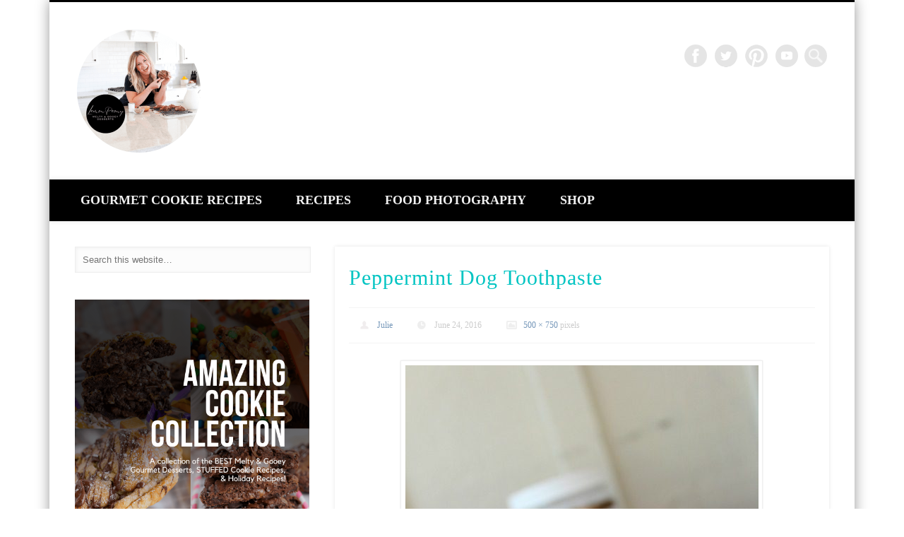

--- FILE ---
content_type: text/html; charset=UTF-8
request_url: https://lemonpeony.com/diy-toothpaste-for-dogs/peppermint-dog-toothpaste/
body_size: 14279
content:
<!DOCTYPE html>
<html lang="en-US">
<head>
<meta charset="UTF-8" />
<meta name="viewport" content="width=device-width, initial-scale=1.0" />
<link rel="profile" href="https://gmpg.org/xfn/11" />
<link rel="pingback" href="https://lemonpeony.com/xmlrpc.php" />
<meta name='robots' content='index, follow, max-image-preview:large, max-snippet:-1, max-video-preview:-1' />
	<style>img:is([sizes="auto" i], [sizes^="auto," i]) { contain-intrinsic-size: 3000px 1500px }</style>
	
	<!-- This site is optimized with the Yoast SEO plugin v22.3 - https://yoast.com/wordpress/plugins/seo/ -->
	<title>Peppermint Dog Toothpaste - LemonPeony</title>
	<link rel="canonical" href="https://lemonpeony.com/diy-toothpaste-for-dogs/peppermint-dog-toothpaste/" />
	<meta property="og:locale" content="en_US" />
	<meta property="og:type" content="article" />
	<meta property="og:title" content="Peppermint Dog Toothpaste - LemonPeony" />
	<meta property="og:url" content="https://lemonpeony.com/diy-toothpaste-for-dogs/peppermint-dog-toothpaste/" />
	<meta property="og:site_name" content="LemonPeony" />
	<meta property="article:publisher" content="https://www.facebook.com/lemonpeony" />
	<meta property="og:image" content="https://lemonpeony.com/diy-toothpaste-for-dogs/peppermint-dog-toothpaste" />
	<meta property="og:image:width" content="500" />
	<meta property="og:image:height" content="750" />
	<meta property="og:image:type" content="image/jpeg" />
	<script type="application/ld+json" class="yoast-schema-graph">{"@context":"https://schema.org","@graph":[{"@type":"WebPage","@id":"https://lemonpeony.com/diy-toothpaste-for-dogs/peppermint-dog-toothpaste/","url":"https://lemonpeony.com/diy-toothpaste-for-dogs/peppermint-dog-toothpaste/","name":"Peppermint Dog Toothpaste - LemonPeony","isPartOf":{"@id":"https://lemonpeony.com/#website"},"primaryImageOfPage":{"@id":"https://lemonpeony.com/diy-toothpaste-for-dogs/peppermint-dog-toothpaste/#primaryimage"},"image":{"@id":"https://lemonpeony.com/diy-toothpaste-for-dogs/peppermint-dog-toothpaste/#primaryimage"},"thumbnailUrl":"https://lemonpeony.com/wp-content/uploads/2016/06/Peppermint-Dog-Toothpaste.jpg","datePublished":"2016-06-24T20:05:50+00:00","dateModified":"2016-06-24T20:05:50+00:00","breadcrumb":{"@id":"https://lemonpeony.com/diy-toothpaste-for-dogs/peppermint-dog-toothpaste/#breadcrumb"},"inLanguage":"en-US","potentialAction":[{"@type":"ReadAction","target":["https://lemonpeony.com/diy-toothpaste-for-dogs/peppermint-dog-toothpaste/"]}]},{"@type":"ImageObject","inLanguage":"en-US","@id":"https://lemonpeony.com/diy-toothpaste-for-dogs/peppermint-dog-toothpaste/#primaryimage","url":"https://lemonpeony.com/wp-content/uploads/2016/06/Peppermint-Dog-Toothpaste.jpg","contentUrl":"https://lemonpeony.com/wp-content/uploads/2016/06/Peppermint-Dog-Toothpaste.jpg","width":500,"height":750,"caption":"Peppermint Dog Toothpaste"},{"@type":"BreadcrumbList","@id":"https://lemonpeony.com/diy-toothpaste-for-dogs/peppermint-dog-toothpaste/#breadcrumb","itemListElement":[{"@type":"ListItem","position":1,"name":"Home","item":"https://lemonpeony.com/"},{"@type":"ListItem","position":2,"name":"DIY Recipes","item":"https://lemonpeony.com/category/diy-recipes/"},{"@type":"ListItem","position":3,"name":"DIY Toothpaste for Dogs!","item":"https://lemonpeony.com/diy-toothpaste-for-dogs/"},{"@type":"ListItem","position":4,"name":"Peppermint Dog Toothpaste"}]},{"@type":"WebSite","@id":"https://lemonpeony.com/#website","url":"https://lemonpeony.com/","name":"LemonPeony","description":"Gourmet Cookies, Easy Dessert Recipes, No Bake Desserts, Holiday Recipes","potentialAction":[{"@type":"SearchAction","target":{"@type":"EntryPoint","urlTemplate":"https://lemonpeony.com/?s={search_term_string}"},"query-input":"required name=search_term_string"}],"inLanguage":"en-US"}]}</script>
	<!-- / Yoast SEO plugin. -->


<link rel='dns-prefetch' href='//scripts.mediavine.com' />
<link rel="alternate" type="application/rss+xml" title="LemonPeony &raquo; Feed" href="https://lemonpeony.com/feed/" />
<link rel="alternate" type="application/rss+xml" title="LemonPeony &raquo; Comments Feed" href="https://lemonpeony.com/comments/feed/" />
<link rel="alternate" type="application/rss+xml" title="LemonPeony &raquo; Peppermint Dog Toothpaste Comments Feed" href="https://lemonpeony.com/diy-toothpaste-for-dogs/peppermint-dog-toothpaste/feed/" />
<script type="text/javascript">
/* <![CDATA[ */
window._wpemojiSettings = {"baseUrl":"https:\/\/s.w.org\/images\/core\/emoji\/16.0.1\/72x72\/","ext":".png","svgUrl":"https:\/\/s.w.org\/images\/core\/emoji\/16.0.1\/svg\/","svgExt":".svg","source":{"concatemoji":"https:\/\/lemonpeony.com\/wp-includes\/js\/wp-emoji-release.min.js?ver=6.8.3"}};
/*! This file is auto-generated */
!function(s,n){var o,i,e;function c(e){try{var t={supportTests:e,timestamp:(new Date).valueOf()};sessionStorage.setItem(o,JSON.stringify(t))}catch(e){}}function p(e,t,n){e.clearRect(0,0,e.canvas.width,e.canvas.height),e.fillText(t,0,0);var t=new Uint32Array(e.getImageData(0,0,e.canvas.width,e.canvas.height).data),a=(e.clearRect(0,0,e.canvas.width,e.canvas.height),e.fillText(n,0,0),new Uint32Array(e.getImageData(0,0,e.canvas.width,e.canvas.height).data));return t.every(function(e,t){return e===a[t]})}function u(e,t){e.clearRect(0,0,e.canvas.width,e.canvas.height),e.fillText(t,0,0);for(var n=e.getImageData(16,16,1,1),a=0;a<n.data.length;a++)if(0!==n.data[a])return!1;return!0}function f(e,t,n,a){switch(t){case"flag":return n(e,"\ud83c\udff3\ufe0f\u200d\u26a7\ufe0f","\ud83c\udff3\ufe0f\u200b\u26a7\ufe0f")?!1:!n(e,"\ud83c\udde8\ud83c\uddf6","\ud83c\udde8\u200b\ud83c\uddf6")&&!n(e,"\ud83c\udff4\udb40\udc67\udb40\udc62\udb40\udc65\udb40\udc6e\udb40\udc67\udb40\udc7f","\ud83c\udff4\u200b\udb40\udc67\u200b\udb40\udc62\u200b\udb40\udc65\u200b\udb40\udc6e\u200b\udb40\udc67\u200b\udb40\udc7f");case"emoji":return!a(e,"\ud83e\udedf")}return!1}function g(e,t,n,a){var r="undefined"!=typeof WorkerGlobalScope&&self instanceof WorkerGlobalScope?new OffscreenCanvas(300,150):s.createElement("canvas"),o=r.getContext("2d",{willReadFrequently:!0}),i=(o.textBaseline="top",o.font="600 32px Arial",{});return e.forEach(function(e){i[e]=t(o,e,n,a)}),i}function t(e){var t=s.createElement("script");t.src=e,t.defer=!0,s.head.appendChild(t)}"undefined"!=typeof Promise&&(o="wpEmojiSettingsSupports",i=["flag","emoji"],n.supports={everything:!0,everythingExceptFlag:!0},e=new Promise(function(e){s.addEventListener("DOMContentLoaded",e,{once:!0})}),new Promise(function(t){var n=function(){try{var e=JSON.parse(sessionStorage.getItem(o));if("object"==typeof e&&"number"==typeof e.timestamp&&(new Date).valueOf()<e.timestamp+604800&&"object"==typeof e.supportTests)return e.supportTests}catch(e){}return null}();if(!n){if("undefined"!=typeof Worker&&"undefined"!=typeof OffscreenCanvas&&"undefined"!=typeof URL&&URL.createObjectURL&&"undefined"!=typeof Blob)try{var e="postMessage("+g.toString()+"("+[JSON.stringify(i),f.toString(),p.toString(),u.toString()].join(",")+"));",a=new Blob([e],{type:"text/javascript"}),r=new Worker(URL.createObjectURL(a),{name:"wpTestEmojiSupports"});return void(r.onmessage=function(e){c(n=e.data),r.terminate(),t(n)})}catch(e){}c(n=g(i,f,p,u))}t(n)}).then(function(e){for(var t in e)n.supports[t]=e[t],n.supports.everything=n.supports.everything&&n.supports[t],"flag"!==t&&(n.supports.everythingExceptFlag=n.supports.everythingExceptFlag&&n.supports[t]);n.supports.everythingExceptFlag=n.supports.everythingExceptFlag&&!n.supports.flag,n.DOMReady=!1,n.readyCallback=function(){n.DOMReady=!0}}).then(function(){return e}).then(function(){var e;n.supports.everything||(n.readyCallback(),(e=n.source||{}).concatemoji?t(e.concatemoji):e.wpemoji&&e.twemoji&&(t(e.twemoji),t(e.wpemoji)))}))}((window,document),window._wpemojiSettings);
/* ]]> */
</script>
<link rel='stylesheet' id='wp-shopify-styles-css' href='https://lemonpeony.com/wp-content/plugins/wp-shopify/css/front-styles.css?ver=1768761812' type='text/css' media='all' />
<style id='wp-emoji-styles-inline-css' type='text/css'>

	img.wp-smiley, img.emoji {
		display: inline !important;
		border: none !important;
		box-shadow: none !important;
		height: 1em !important;
		width: 1em !important;
		margin: 0 0.07em !important;
		vertical-align: -0.1em !important;
		background: none !important;
		padding: 0 !important;
	}
</style>
<link rel='stylesheet' id='wp-block-library-css' href='https://lemonpeony.com/wp-includes/css/dist/block-library/style.min.css?ver=6.8.3' type='text/css' media='all' />
<style id='classic-theme-styles-inline-css' type='text/css'>
/*! This file is auto-generated */
.wp-block-button__link{color:#fff;background-color:#32373c;border-radius:9999px;box-shadow:none;text-decoration:none;padding:calc(.667em + 2px) calc(1.333em + 2px);font-size:1.125em}.wp-block-file__button{background:#32373c;color:#fff;text-decoration:none}
</style>
<style id='global-styles-inline-css' type='text/css'>
:root{--wp--preset--aspect-ratio--square: 1;--wp--preset--aspect-ratio--4-3: 4/3;--wp--preset--aspect-ratio--3-4: 3/4;--wp--preset--aspect-ratio--3-2: 3/2;--wp--preset--aspect-ratio--2-3: 2/3;--wp--preset--aspect-ratio--16-9: 16/9;--wp--preset--aspect-ratio--9-16: 9/16;--wp--preset--color--black: #000000;--wp--preset--color--cyan-bluish-gray: #abb8c3;--wp--preset--color--white: #ffffff;--wp--preset--color--pale-pink: #f78da7;--wp--preset--color--vivid-red: #cf2e2e;--wp--preset--color--luminous-vivid-orange: #ff6900;--wp--preset--color--luminous-vivid-amber: #fcb900;--wp--preset--color--light-green-cyan: #7bdcb5;--wp--preset--color--vivid-green-cyan: #00d084;--wp--preset--color--pale-cyan-blue: #8ed1fc;--wp--preset--color--vivid-cyan-blue: #0693e3;--wp--preset--color--vivid-purple: #9b51e0;--wp--preset--gradient--vivid-cyan-blue-to-vivid-purple: linear-gradient(135deg,rgba(6,147,227,1) 0%,rgb(155,81,224) 100%);--wp--preset--gradient--light-green-cyan-to-vivid-green-cyan: linear-gradient(135deg,rgb(122,220,180) 0%,rgb(0,208,130) 100%);--wp--preset--gradient--luminous-vivid-amber-to-luminous-vivid-orange: linear-gradient(135deg,rgba(252,185,0,1) 0%,rgba(255,105,0,1) 100%);--wp--preset--gradient--luminous-vivid-orange-to-vivid-red: linear-gradient(135deg,rgba(255,105,0,1) 0%,rgb(207,46,46) 100%);--wp--preset--gradient--very-light-gray-to-cyan-bluish-gray: linear-gradient(135deg,rgb(238,238,238) 0%,rgb(169,184,195) 100%);--wp--preset--gradient--cool-to-warm-spectrum: linear-gradient(135deg,rgb(74,234,220) 0%,rgb(151,120,209) 20%,rgb(207,42,186) 40%,rgb(238,44,130) 60%,rgb(251,105,98) 80%,rgb(254,248,76) 100%);--wp--preset--gradient--blush-light-purple: linear-gradient(135deg,rgb(255,206,236) 0%,rgb(152,150,240) 100%);--wp--preset--gradient--blush-bordeaux: linear-gradient(135deg,rgb(254,205,165) 0%,rgb(254,45,45) 50%,rgb(107,0,62) 100%);--wp--preset--gradient--luminous-dusk: linear-gradient(135deg,rgb(255,203,112) 0%,rgb(199,81,192) 50%,rgb(65,88,208) 100%);--wp--preset--gradient--pale-ocean: linear-gradient(135deg,rgb(255,245,203) 0%,rgb(182,227,212) 50%,rgb(51,167,181) 100%);--wp--preset--gradient--electric-grass: linear-gradient(135deg,rgb(202,248,128) 0%,rgb(113,206,126) 100%);--wp--preset--gradient--midnight: linear-gradient(135deg,rgb(2,3,129) 0%,rgb(40,116,252) 100%);--wp--preset--font-size--small: 13px;--wp--preset--font-size--medium: 20px;--wp--preset--font-size--large: 36px;--wp--preset--font-size--x-large: 42px;--wp--preset--spacing--20: 0.44rem;--wp--preset--spacing--30: 0.67rem;--wp--preset--spacing--40: 1rem;--wp--preset--spacing--50: 1.5rem;--wp--preset--spacing--60: 2.25rem;--wp--preset--spacing--70: 3.38rem;--wp--preset--spacing--80: 5.06rem;--wp--preset--shadow--natural: 6px 6px 9px rgba(0, 0, 0, 0.2);--wp--preset--shadow--deep: 12px 12px 50px rgba(0, 0, 0, 0.4);--wp--preset--shadow--sharp: 6px 6px 0px rgba(0, 0, 0, 0.2);--wp--preset--shadow--outlined: 6px 6px 0px -3px rgba(255, 255, 255, 1), 6px 6px rgba(0, 0, 0, 1);--wp--preset--shadow--crisp: 6px 6px 0px rgba(0, 0, 0, 1);}:where(.is-layout-flex){gap: 0.5em;}:where(.is-layout-grid){gap: 0.5em;}body .is-layout-flex{display: flex;}.is-layout-flex{flex-wrap: wrap;align-items: center;}.is-layout-flex > :is(*, div){margin: 0;}body .is-layout-grid{display: grid;}.is-layout-grid > :is(*, div){margin: 0;}:where(.wp-block-columns.is-layout-flex){gap: 2em;}:where(.wp-block-columns.is-layout-grid){gap: 2em;}:where(.wp-block-post-template.is-layout-flex){gap: 1.25em;}:where(.wp-block-post-template.is-layout-grid){gap: 1.25em;}.has-black-color{color: var(--wp--preset--color--black) !important;}.has-cyan-bluish-gray-color{color: var(--wp--preset--color--cyan-bluish-gray) !important;}.has-white-color{color: var(--wp--preset--color--white) !important;}.has-pale-pink-color{color: var(--wp--preset--color--pale-pink) !important;}.has-vivid-red-color{color: var(--wp--preset--color--vivid-red) !important;}.has-luminous-vivid-orange-color{color: var(--wp--preset--color--luminous-vivid-orange) !important;}.has-luminous-vivid-amber-color{color: var(--wp--preset--color--luminous-vivid-amber) !important;}.has-light-green-cyan-color{color: var(--wp--preset--color--light-green-cyan) !important;}.has-vivid-green-cyan-color{color: var(--wp--preset--color--vivid-green-cyan) !important;}.has-pale-cyan-blue-color{color: var(--wp--preset--color--pale-cyan-blue) !important;}.has-vivid-cyan-blue-color{color: var(--wp--preset--color--vivid-cyan-blue) !important;}.has-vivid-purple-color{color: var(--wp--preset--color--vivid-purple) !important;}.has-black-background-color{background-color: var(--wp--preset--color--black) !important;}.has-cyan-bluish-gray-background-color{background-color: var(--wp--preset--color--cyan-bluish-gray) !important;}.has-white-background-color{background-color: var(--wp--preset--color--white) !important;}.has-pale-pink-background-color{background-color: var(--wp--preset--color--pale-pink) !important;}.has-vivid-red-background-color{background-color: var(--wp--preset--color--vivid-red) !important;}.has-luminous-vivid-orange-background-color{background-color: var(--wp--preset--color--luminous-vivid-orange) !important;}.has-luminous-vivid-amber-background-color{background-color: var(--wp--preset--color--luminous-vivid-amber) !important;}.has-light-green-cyan-background-color{background-color: var(--wp--preset--color--light-green-cyan) !important;}.has-vivid-green-cyan-background-color{background-color: var(--wp--preset--color--vivid-green-cyan) !important;}.has-pale-cyan-blue-background-color{background-color: var(--wp--preset--color--pale-cyan-blue) !important;}.has-vivid-cyan-blue-background-color{background-color: var(--wp--preset--color--vivid-cyan-blue) !important;}.has-vivid-purple-background-color{background-color: var(--wp--preset--color--vivid-purple) !important;}.has-black-border-color{border-color: var(--wp--preset--color--black) !important;}.has-cyan-bluish-gray-border-color{border-color: var(--wp--preset--color--cyan-bluish-gray) !important;}.has-white-border-color{border-color: var(--wp--preset--color--white) !important;}.has-pale-pink-border-color{border-color: var(--wp--preset--color--pale-pink) !important;}.has-vivid-red-border-color{border-color: var(--wp--preset--color--vivid-red) !important;}.has-luminous-vivid-orange-border-color{border-color: var(--wp--preset--color--luminous-vivid-orange) !important;}.has-luminous-vivid-amber-border-color{border-color: var(--wp--preset--color--luminous-vivid-amber) !important;}.has-light-green-cyan-border-color{border-color: var(--wp--preset--color--light-green-cyan) !important;}.has-vivid-green-cyan-border-color{border-color: var(--wp--preset--color--vivid-green-cyan) !important;}.has-pale-cyan-blue-border-color{border-color: var(--wp--preset--color--pale-cyan-blue) !important;}.has-vivid-cyan-blue-border-color{border-color: var(--wp--preset--color--vivid-cyan-blue) !important;}.has-vivid-purple-border-color{border-color: var(--wp--preset--color--vivid-purple) !important;}.has-vivid-cyan-blue-to-vivid-purple-gradient-background{background: var(--wp--preset--gradient--vivid-cyan-blue-to-vivid-purple) !important;}.has-light-green-cyan-to-vivid-green-cyan-gradient-background{background: var(--wp--preset--gradient--light-green-cyan-to-vivid-green-cyan) !important;}.has-luminous-vivid-amber-to-luminous-vivid-orange-gradient-background{background: var(--wp--preset--gradient--luminous-vivid-amber-to-luminous-vivid-orange) !important;}.has-luminous-vivid-orange-to-vivid-red-gradient-background{background: var(--wp--preset--gradient--luminous-vivid-orange-to-vivid-red) !important;}.has-very-light-gray-to-cyan-bluish-gray-gradient-background{background: var(--wp--preset--gradient--very-light-gray-to-cyan-bluish-gray) !important;}.has-cool-to-warm-spectrum-gradient-background{background: var(--wp--preset--gradient--cool-to-warm-spectrum) !important;}.has-blush-light-purple-gradient-background{background: var(--wp--preset--gradient--blush-light-purple) !important;}.has-blush-bordeaux-gradient-background{background: var(--wp--preset--gradient--blush-bordeaux) !important;}.has-luminous-dusk-gradient-background{background: var(--wp--preset--gradient--luminous-dusk) !important;}.has-pale-ocean-gradient-background{background: var(--wp--preset--gradient--pale-ocean) !important;}.has-electric-grass-gradient-background{background: var(--wp--preset--gradient--electric-grass) !important;}.has-midnight-gradient-background{background: var(--wp--preset--gradient--midnight) !important;}.has-small-font-size{font-size: var(--wp--preset--font-size--small) !important;}.has-medium-font-size{font-size: var(--wp--preset--font-size--medium) !important;}.has-large-font-size{font-size: var(--wp--preset--font-size--large) !important;}.has-x-large-font-size{font-size: var(--wp--preset--font-size--x-large) !important;}
:where(.wp-block-post-template.is-layout-flex){gap: 1.25em;}:where(.wp-block-post-template.is-layout-grid){gap: 1.25em;}
:where(.wp-block-columns.is-layout-flex){gap: 2em;}:where(.wp-block-columns.is-layout-grid){gap: 2em;}
:root :where(.wp-block-pullquote){font-size: 1.5em;line-height: 1.6;}
</style>
<link rel='stylesheet' id='ccr_featured-posts-style-css' href='https://lemonpeony.com/wp-content/plugins/ccr-featured-posts/style.css?ver=6.8.3' type='text/css' media='all' />
<link rel='stylesheet' id='contact-form-7-css' href='https://lemonpeony.com/wp-content/plugins/contact-form-7/includes/css/styles.css?ver=6.0.2' type='text/css' media='all' />
<link rel='stylesheet' id='wp-components-css' href='https://lemonpeony.com/wp-includes/css/dist/components/style.min.css?ver=6.8.3' type='text/css' media='all' />
<link rel='stylesheet' id='godaddy-styles-css' href='https://lemonpeony.com/wp-content/mu-plugins/vendor/wpex/godaddy-launch/includes/Dependencies/GoDaddy/Styles/build/latest.css?ver=2.0.2' type='text/css' media='all' />
<link rel='stylesheet' id='pinboard-css' href='https://lemonpeony.com/wp-content/themes/pinboard/style.css' type='text/css' media='all' />
<style id='akismet-widget-style-inline-css' type='text/css'>

			.a-stats {
				--akismet-color-mid-green: #357b49;
				--akismet-color-white: #fff;
				--akismet-color-light-grey: #f6f7f7;

				max-width: 350px;
				width: auto;
			}

			.a-stats * {
				all: unset;
				box-sizing: border-box;
			}

			.a-stats strong {
				font-weight: 600;
			}

			.a-stats a.a-stats__link,
			.a-stats a.a-stats__link:visited,
			.a-stats a.a-stats__link:active {
				background: var(--akismet-color-mid-green);
				border: none;
				box-shadow: none;
				border-radius: 8px;
				color: var(--akismet-color-white);
				cursor: pointer;
				display: block;
				font-family: -apple-system, BlinkMacSystemFont, 'Segoe UI', 'Roboto', 'Oxygen-Sans', 'Ubuntu', 'Cantarell', 'Helvetica Neue', sans-serif;
				font-weight: 500;
				padding: 12px;
				text-align: center;
				text-decoration: none;
				transition: all 0.2s ease;
			}

			/* Extra specificity to deal with TwentyTwentyOne focus style */
			.widget .a-stats a.a-stats__link:focus {
				background: var(--akismet-color-mid-green);
				color: var(--akismet-color-white);
				text-decoration: none;
			}

			.a-stats a.a-stats__link:hover {
				filter: brightness(110%);
				box-shadow: 0 4px 12px rgba(0, 0, 0, 0.06), 0 0 2px rgba(0, 0, 0, 0.16);
			}

			.a-stats .count {
				color: var(--akismet-color-white);
				display: block;
				font-size: 1.5em;
				line-height: 1.4;
				padding: 0 13px;
				white-space: nowrap;
			}
		
</style>
	<!--[if lt IE 9]>
	<script src="https://lemonpeony.com/wp-content/themes/pinboard/scripts/html5.js" type="text/javascript"></script>
	<![endif]-->
<script type="text/javascript" async="async" data-noptimize="1" data-cfasync="false" src="https://scripts.mediavine.com/tags/lemon-peony.js?ver=6.8.3" id="mv-script-wrapper-js"></script>
<script type="text/javascript" src="https://lemonpeony.com/wp-includes/js/jquery/jquery.min.js?ver=3.7.1" id="jquery-core-js"></script>
<script type="text/javascript" src="https://lemonpeony.com/wp-includes/js/jquery/jquery-migrate.min.js?ver=3.4.1" id="jquery-migrate-js"></script>
<script type="text/javascript" src="https://lemonpeony.com/wp-content/plugins/wp-shopify/js/front.js?ver=1768761812" id="wp-shopify-scripts-js"></script>
<script type="text/javascript" src="https://lemonpeony.com/wp-content/themes/pinboard/scripts/ios-orientationchange-fix.js" id="ios-orientationchange-fix-js"></script>
<script type="text/javascript" src="https://lemonpeony.com/wp-content/themes/pinboard/scripts/jquery.flexslider-min.js" id="flexslider-js"></script>
<script type="text/javascript" src="https://lemonpeony.com/wp-content/themes/pinboard/scripts/jquery.fitvids.js" id="fitvids-js"></script>
<link rel="https://api.w.org/" href="https://lemonpeony.com/wp-json/" /><link rel="alternate" title="JSON" type="application/json" href="https://lemonpeony.com/wp-json/wp/v2/media/4669" /><link rel="EditURI" type="application/rsd+xml" title="RSD" href="https://lemonpeony.com/xmlrpc.php?rsd" />
<meta name="generator" content="WordPress 6.8.3" />
<link rel='shortlink' href='https://lemonpeony.com/?p=4669' />
<link rel="alternate" title="oEmbed (JSON)" type="application/json+oembed" href="https://lemonpeony.com/wp-json/oembed/1.0/embed?url=https%3A%2F%2Flemonpeony.com%2Fdiy-toothpaste-for-dogs%2Fpeppermint-dog-toothpaste%2F" />
<link rel="alternate" title="oEmbed (XML)" type="text/xml+oembed" href="https://lemonpeony.com/wp-json/oembed/1.0/embed?url=https%3A%2F%2Flemonpeony.com%2Fdiy-toothpaste-for-dogs%2Fpeppermint-dog-toothpaste%2F&#038;format=xml" />

		<!-- GA Google Analytics @ https://m0n.co/ga -->
		<script async src="https://www.googletagmanager.com/gtag/js?id=G-VFPYS02QS8"></script>
		<script>
			window.dataLayer = window.dataLayer || [];
			function gtag(){dataLayer.push(arguments);}
			gtag('js', new Date());
			gtag('config', 'G-VFPYS02QS8');
		</script>

	<!-- Google tag (gtag.js) --> <script async src="https://www.googletagmanager.com/gtag/js?id=G-VFPYS02QS8"></script> <script> window.dataLayer = window.dataLayer || []; function gtag(){dataLayer.push(arguments);} gtag('js', new Date()); gtag('config', 'G-VFPYS02QS8'); </script> 		<style>
			:root {
				--mv-create-radius: 0;
			}
		</style>
				<script type="text/javascript" async defer data-pin-color="red" 
		 data-pin-hover="true" src="https://lemonpeony.com/wp-content/plugins/pinterest-pin-it-button-on-image-hover-and-post/js/pinit.js"></script>
		<script>
/* <![CDATA[ */
	jQuery(window).load(function() {
			});
	jQuery(document).ready(function($) {
		$('#access .menu > li > a').each(function() {
			var title = $(this).attr('title');
			if(typeof title !== 'undefined' && title !== false) {
				$(this).append('<br /> <span>'+title+'</span>');
				$(this).removeAttr('title');
			}
		});
		function pinboard_move_elements(container) {
			if( container.hasClass('onecol') ) {
				var thumb = $('.entry-thumbnail', container);
				if('undefined' !== typeof thumb)
					$('.entry-container', container).before(thumb);
				var video = $('.entry-attachment', container);
				if('undefined' !== typeof video)
					$('.entry-container', container).before(video);
				var gallery = $('.post-gallery', container);
				if('undefined' !== typeof gallery)
					$('.entry-container', container).before(gallery);
				var meta = $('.entry-meta', container);
				if('undefined' !== typeof meta)
					$('.entry-container', container).after(meta);
			}
		}
		function pinboard_restore_elements(container) {
			if( container.hasClass('onecol') ) {
				var thumb = $('.entry-thumbnail', container);
				if('undefined' !== typeof thumb)
					$('.entry-header', container).after(thumb);
				var video = $('.entry-attachment', container);
				if('undefined' !== typeof video)
					$('.entry-header', container).after(video);
				var gallery = $('.post-gallery', container);
				if('undefined' !== typeof gallery)
					$('.entry-header', container).after(gallery);
				var meta = $('.entry-meta', container);
				if('undefined' !== typeof meta)
					$('.entry-header', container).append(meta);
				else
					$('.entry-header', container).html(meta.html());
			}
		}
		if( ($(window).width() > 960) || ($(document).width() > 960) ) {
			// Viewport is greater than tablet: portrait
		} else {
			$('#content .hentry').each(function() {
				pinboard_move_elements($(this));
			});
		}
		$(window).resize(function() {
			if( ($(window).width() > 960) || ($(document).width() > 960) ) {
									$('.page-template-template-full-width-php #content .hentry, .page-template-template-blog-full-width-php #content .hentry, .page-template-template-blog-four-col-php #content .hentry').each(function() {
						pinboard_restore_elements($(this));
					});
							} else {
				$('#content .hentry').each(function() {
					pinboard_move_elements($(this));
				});
			}
			if( ($(window).width() > 760) || ($(document).width() > 760) ) {
				var maxh = 0;
				$('#access .menu > li > a').each(function() {
					if(parseInt($(this).css('height'))>maxh) {
						maxh = parseInt($(this).css('height'));
					}
				});
				$('#access .menu > li > a').css('height', maxh);
			} else {
				$('#access .menu > li > a').css('height', 'auto');
			}
		});
		if( ($(window).width() > 760) || ($(document).width() > 760) ) {
			var maxh = 0;
			$('#access .menu > li > a').each(function() {
				var title = $(this).attr('title');
				if(typeof title !== 'undefined' && title !== false) {
					$(this).append('<br /> <span>'+title+'</span>');
					$(this).removeAttr('title');
				}
				if(parseInt($(this).css('height'))>maxh) {
					maxh = parseInt($(this).css('height'));
				}
			});
			$('#access .menu > li > a').css('height', maxh);
							$('#access li').mouseenter(function() {
					$(this).children('ul').css('display', 'none').stop(true, true).fadeIn(250).css('display', 'block').children('ul').css('display', 'none');
				});
				$('#access li').mouseleave(function() {
					$(this).children('ul').stop(true, true).fadeOut(250).css('display', 'block');
				});
					} else {
			$('#access li').each(function() {
				if($(this).children('ul').length)
					$(this).append('<span class="drop-down-toggle"><span class="drop-down-arrow"></span></span>');
			});
			$('.drop-down-toggle').click(function() {
				$(this).parent().children('ul').slideToggle(250);
			});
		}
				$('.entry-attachment audio, .entry-attachment video').mediaelementplayer({
			videoWidth: '100%',
			videoHeight: '100%',
			audioWidth: '100%',
			alwaysShowControls: true,
			features: ['playpause','progress','tracks','volume'],
			videoVolume: 'horizontal'
		});
		$(".entry-attachment, .entry-content").fitVids({ customSelector: "iframe[src*='wordpress.tv'], iframe[src*='www.dailymotion.com'], iframe[src*='blip.tv'], iframe[src*='www.viddler.com']"});
	});
	jQuery(window).load(function() {
			});
/* ]]> */
</script>
<style type="text/css">
						@media screen and (max-width: 760px) {
			#footer-area {
				display: none;
			}
		}
				#wrapper {
			background: #ffffff;
		}
				#header {
			border-color: #000000;
		}
		#access {
			background: #000000;
		}
		@media screen and (max-width: 760px) {
			#access {
				background: none;
			}
		}
				#access li li {
			background: #000000;
		}
				#sidebar-wide,
		#sidebar-footer-wide,
		#current-location {
			background: #000000;
		}
				.entry,
		#comments,
		#respond,
		#posts-nav {
			background: #ffffff;
		}
				.home .entry-meta,
		.blog .entry-meta,
		.archive .entry-meta,
		.search .entry-meta {
			background: #ffffff;
		}
				#footer-area {
			background: #ffffff;
		}
				#copyright {
			background: #ffffff;
		}
				body,
		#slider .entry-title,
		.page-title,
		#sidebar-wide .widget-title,
		#sidebar-boxes .widget-title,
		#sidebar-footer-wide .widget-title {
			font-family:Palatino, "Palatino Linotype", "URW Palladio L", serif;
		}
		h1, h2, h3, h4, h5, h6,
		#site-title,
		#site-description,
		.entry-title,
		#comments-title,
		#reply-title,
		.widget-title {
			font-family:Palatino, "Palatino Linotype", "URW Palladio L", serif;
		}
		.entry-content {
			font-family:Palatino, "Palatino Linotype", "URW Palladio L", serif;
		}
				body {
			font-size:18.00px;
			line-height:1.62em;
		}
				h1,
		.single .entry-title,
		.page .entry-title,
		.error404 .entry-title {
			font-size:30.00px;
			line-height:1.62em;
		}
				h2,
		.entry-title {
			font-size:28.00px;
			line-height:1.62em;
		}
					h4,
		.fourcol .entry-title {
			font-size:20.00px;
			line-height:1.62em;
		}
					.entry-content {
			font-size:19.00px;
			line-height:1.62em;
		}
		@media screen and (max-width: 640px) {
			.entry-content {
				font-size:20.00px;
				line-height:1.62em;
			}
		}
				body {
			color:#000000;
		}
		h1, h2, h3, h4, h5, h6,
		.entry-title,
		.entry-title a {
			color:#00c4c2;
		}
		.entry-content {
			color:#333;
		}
				a {
			color:#00c4c2;
		}
				a:hover {
			color:#0f0f0f;
		}
								.widget-area a {
			color:#ffffff;
		}
						#copyright {
			color:#000000;
		}
				#copyright a {
			color:#ffffff;
		}
		</style>
<style type="text/css">
	#site-title .home,
	#site-description {
		position:absolute !important;
		clip:rect(1px, 1px, 1px, 1px);
	}
</style>
<style type="text/css" id="custom-background-css">
body.custom-background { background-color: #ffffff; }
</style>
	<link rel="icon" href="https://lemonpeony.com/wp-content/uploads/2024/09/cropped-cropped-cropped-LemonPeony-Melty-Gooey-Desserts-1-32x32.png" sizes="32x32" />
<link rel="icon" href="https://lemonpeony.com/wp-content/uploads/2024/09/cropped-cropped-cropped-LemonPeony-Melty-Gooey-Desserts-1-192x192.png" sizes="192x192" />
<link rel="apple-touch-icon" href="https://lemonpeony.com/wp-content/uploads/2024/09/cropped-cropped-cropped-LemonPeony-Melty-Gooey-Desserts-1-180x180.png" />
<meta name="msapplication-TileImage" content="https://lemonpeony.com/wp-content/uploads/2024/09/cropped-cropped-cropped-LemonPeony-Melty-Gooey-Desserts-1-270x270.png" />
<style type="text/css">
</style>
</head>

<body data-rsssl=1 class="attachment wp-singular attachment-template-default single single-attachment postid-4669 attachmentid-4669 attachment-jpeg custom-background wp-theme-pinboard page-template-template-sidebar-content-php">
	<div id="wrapper">
		<header id="header">
			<h2 id="site-title">
									<a href="https://lemonpeony.com/" rel="home">
						<img src="https://lemonpeony.com/wp-content/uploads/2025/03/cropped-Julie-Smithson-Lemonpeony.com_-1.png" alt="LemonPeony" width="175" height="175" />
					</a>
								<a class="home" href="https://lemonpeony.com/" rel="home">LemonPeony</a>
			</h2>
							<h3 id="site-description">Gourmet Cookies, Easy Dessert Recipes, No Bake Desserts, Holiday Recipes</h3>
							<form role="search" method="get" id="searchform" action="https://lemonpeony.com/" >
	<input type="text" value="" placeholder="Search this website&#8230;" name="s" id="s" />
	<input type="submit" id="searchsubmit" value="Search" />
</form>			<div id="social-media-icons">
							<a class="social-media-icon facebook" href="http://facebook.com/lemonpeony">Facebook</a>
									<a class="social-media-icon twitter" href="http://twitter.com/lemon_peony">Twitter</a>
									<a class="social-media-icon pinterest" href="http://pinterest.com/lemonpeony">Pinterest</a>
															<a class="social-media-icon youtube" href="http://www.youtube.com/lemonpeony">Vimeo</a>
														</div>
				<div class="clear"></div>
			<nav id="access">
				<a class="nav-show" href="#access">Show Navigation</a>
				<a class="nav-hide" href="#nogo">Hide Navigation</a>
				<div class="menu-main-container"><ul id="menu-main" class="menu"><li id="menu-item-16614" class="menu-item menu-item-type-taxonomy menu-item-object-category menu-item-has-children menu-item-16614"><a href="https://lemonpeony.com/category/gourmet-cookie-recipes/">Gourmet Cookie Recipes</a>
<ul class="sub-menu">
	<li id="menu-item-16615" class="menu-item menu-item-type-custom menu-item-object-custom menu-item-16615"><a href="https://lemonpeony.com/gourmet-cookie-recipes/">Gourmet Cookie Recipes</a></li>
	<li id="menu-item-16694" class="menu-item menu-item-type-custom menu-item-object-custom menu-item-16694"><a href="https://shop.lemonpeony.com/products/amazing-stuffed-gourmet-cookies">STUFFED BUNDLE</a></li>
	<li id="menu-item-16616" class="menu-item menu-item-type-custom menu-item-object-custom menu-item-16616"><a href="https://shop.lemonpeony.com/products/fall-bundle">FALL BUNDLE</a></li>
	<li id="menu-item-16693" class="menu-item menu-item-type-custom menu-item-object-custom menu-item-16693"><a href="https://shop.lemonpeony.com/products/christmas-bundle">CHRISTMAS BUNDLE</a></li>
	<li id="menu-item-16617" class="menu-item menu-item-type-custom menu-item-object-custom menu-item-16617"><a href="https://shop.lemonpeony.com/products/peanut-butter-bundle">PEANUT BUTTER BUNDLE</a></li>
	<li id="menu-item-16618" class="menu-item menu-item-type-custom menu-item-object-custom menu-item-16618"><a href="https://shop.lemonpeony.com/products/melty-bundle">MELTY BUNDLE</a></li>
	<li id="menu-item-16620" class="menu-item menu-item-type-custom menu-item-object-custom menu-item-16620"><a href="https://shop.lemonpeony.com/">SHOP ALL RECIPES</a></li>
</ul>
</li>
<li id="menu-item-11" class="menu-item menu-item-type-taxonomy menu-item-object-category menu-item-has-children menu-item-11"><a href="https://lemonpeony.com/category/recipes/">Recipes</a>
<ul class="sub-menu">
	<li id="menu-item-6948" class="menu-item menu-item-type-taxonomy menu-item-object-category menu-item-has-children menu-item-6948"><a href="https://lemonpeony.com/category/dessert-recipes/">Dessert Recipes</a>
	<ul class="sub-menu">
		<li id="menu-item-14951" class="menu-item menu-item-type-custom menu-item-object-custom menu-item-14951"><a href="https://lemonpeony.com/?s=cookie+recipes">Cookie Recipes</a></li>
		<li id="menu-item-14952" class="menu-item menu-item-type-custom menu-item-object-custom menu-item-14952"><a href="https://lemonpeony.com/?s=Fudge+Recipes">Fudge Recipes</a></li>
	</ul>
</li>
	<li id="menu-item-7531" class="menu-item menu-item-type-taxonomy menu-item-object-category menu-item-has-children menu-item-7531"><a href="https://lemonpeony.com/category/holiday-recipes/">Holiday Recipes</a>
	<ul class="sub-menu">
		<li id="menu-item-7534" class="menu-item menu-item-type-taxonomy menu-item-object-category menu-item-7534"><a href="https://lemonpeony.com/category/easy-christmas-recipes-ideas/">Christmas Recipes</a></li>
		<li id="menu-item-7712" class="menu-item menu-item-type-taxonomy menu-item-object-category menu-item-7712"><a href="https://lemonpeony.com/category/easter-recipes-ideas/">Easter Recipes and Ideas</a></li>
		<li id="menu-item-7532" class="menu-item menu-item-type-taxonomy menu-item-object-category menu-item-7532"><a href="https://lemonpeony.com/category/easy-valentines-day-recipes-ideas/">Valentine&#8217;s Day Recipes</a></li>
		<li id="menu-item-7982" class="menu-item menu-item-type-taxonomy menu-item-object-category menu-item-7982"><a href="https://lemonpeony.com/category/4th-of-july-recipes/">4th of July Recipes</a></li>
	</ul>
</li>
	<li id="menu-item-6949" class="menu-item menu-item-type-taxonomy menu-item-object-category menu-item-6949"><a href="https://lemonpeony.com/category/dinner-recipes/">Dinner Recipes</a></li>
</ul>
</li>
<li id="menu-item-16695" class="menu-item menu-item-type-custom menu-item-object-custom menu-item-has-children menu-item-16695"><a href="https://shop.lemonpeony.com/products/sweet-snaps-cookie-photography-101">Food Photography</a>
<ul class="sub-menu">
	<li id="menu-item-16698" class="menu-item menu-item-type-custom menu-item-object-custom menu-item-16698"><a href="https://shop.lemonpeony.com/products/food-photography-mentorship">Cookie Photography</a></li>
	<li id="menu-item-16696" class="menu-item menu-item-type-custom menu-item-object-custom menu-item-16696"><a href="https://shop.lemonpeony.com/products/food-photography-mentorship?pr_prod_strat=collection_fallback&#038;pr_rec_id=25c3d4ff5&#038;pr_rec_pid=7858113020041&#038;pr_ref_pid=7857386553481&#038;pr_seq=uniform">Mentorship</a></li>
</ul>
</li>
<li id="menu-item-16619" class="menu-item menu-item-type-custom menu-item-object-custom menu-item-16619"><a href="https://shop.lemonpeony.com/">SHOP</a></li>
</ul></div>				<div class="clear"></div>
			</nav><!-- #access -->
		</header><!-- #header -->	<div id="container">
		<section id="content" class="column twothirdcol">
							<article class="post-4669 attachment type-attachment status-inherit hentry mv-content-wrapper column onecol" id="post-4669">
					<div class="entry">
						<header class="entry-header">
							<h1 class="entry-title">Peppermint Dog Toothpaste</h1>
									<aside class="entry-meta">
							<span class="entry-author-link"><a href="https://lemonpeony.com/author/lime6/" title="Posts by Julie" rel="author">Julie</a></span>
									<span class="entry-date">June 24, 2016</span>
													<span class="attachment-size"><a href="https://lemonpeony.com/wp-content/uploads/2016/06/Peppermint-Dog-Toothpaste.jpg" title="Link to full-size image">500 &times; 750</a> pixels</span>
																		<div class="clear"></div>
		</aside><!-- .entry-meta -->
							</header><!-- .entry-header -->
						<div class="entry-content">
							<figure class="entry-attachment">
								<a href="https://lemonpeony.com/wp-content/uploads/2016/06/Peppermint-Dog-Toothpaste.jpg" title="Peppermint Dog Toothpaste" rel="attachment">
									<img width="500" height="750" src="https://lemonpeony.com/wp-content/uploads/2016/06/Peppermint-Dog-Toothpaste.jpg" class="attachment-image-thumb size-image-thumb" alt="Peppermint Dog Toothpaste" decoding="async" fetchpriority="high" srcset="https://lemonpeony.com/wp-content/uploads/2016/06/Peppermint-Dog-Toothpaste.jpg 500w, https://lemonpeony.com/wp-content/uploads/2016/06/Peppermint-Dog-Toothpaste-200x300.jpg 200w, https://lemonpeony.com/wp-content/uploads/2016/06/Peppermint-Dog-Toothpaste-106x160.jpg 106w, https://lemonpeony.com/wp-content/uploads/2016/06/Peppermint-Dog-Toothpaste-332x498.jpg 332w" sizes="(max-width: 500px) 100vw, 500px" />								</a>
															</figure><!-- .entry-attachment -->
							<div class="clear"></div>
						</div><!-- .entry-content -->
						<footer class="entry-utility">
									<div id="attachment-nav">
			<div class="nav-next"><a rel='attachment' href='https://lemonpeony.com/diy-toothpaste-for-dogs/doggie-toothpaste-ingredients/'><img width="150" height="150" src="https://lemonpeony.com/wp-content/uploads/2016/06/Doggie-Toothpaste-Ingredients-150x150.jpg" class="attachment-thumbnail size-thumbnail" alt="Doggie Toothpaste Ingredients" decoding="async" srcset="https://lemonpeony.com/wp-content/uploads/2016/06/Doggie-Toothpaste-Ingredients-150x150.jpg 150w, https://lemonpeony.com/wp-content/uploads/2016/06/Doggie-Toothpaste-Ingredients-432x432.jpg 432w, https://lemonpeony.com/wp-content/uploads/2016/06/Doggie-Toothpaste-Ingredients-268x268.jpg 268w" sizes="(max-width: 150px) 100vw, 150px" /></a></div>
			<div class="nav-previous"><a rel='attachment' href='https://lemonpeony.com/diy-toothpaste-for-dogs/huntley-toothpaste/'><img width="150" height="150" src="https://lemonpeony.com/wp-content/uploads/2016/06/Huntley-Toothpaste-150x150.jpg" class="attachment-thumbnail size-thumbnail" alt="Huntley Toothpaste" decoding="async" srcset="https://lemonpeony.com/wp-content/uploads/2016/06/Huntley-Toothpaste-150x150.jpg 150w, https://lemonpeony.com/wp-content/uploads/2016/06/Huntley-Toothpaste-268x268.jpg 268w" sizes="(max-width: 150px) 100vw, 150px" /></a></div>
			<div class="clear"></div>
		</div><!-- #attachment-nav -->
																		<div class="social-bookmarks">
			<p>Did you like this article? Share it with your friends!</p>
							<div class="facebook-like">
					<div id="fb-root"></div>
					<script>
						(function(d, s, id) {
							var js, fjs = d.getElementsByTagName(s)[0];
							if (d.getElementById(id)) return;
							js = d.createElement(s); js.id = id;
							js.src = "//connect.facebook.net/en_US/all.js#xfbml=1";
							fjs.parentNode.insertBefore(js, fjs);
						}(document, 'script', 'facebook-jssdk'));
					</script>
					<div class="fb-like" data-href="https://lemonpeony.com/diy-toothpaste-for-dogs/peppermint-dog-toothpaste/" data-send="false" data-layout="button_count" data-width="110" data-show-faces="false" data-font="arial"></div>
				</div><!-- .facebook-like -->
										<div class="twitter-button">
					<a href="https://twitter.com/share" class="twitter-share-button" data-url="https://lemonpeony.com/diy-toothpaste-for-dogs/peppermint-dog-toothpaste/">Tweet</a>
					<script>!function(d,s,id){var js,fjs=d.getElementsByTagName(s)[0];if(!d.getElementById(id)){js=d.createElement(s);js.id=id;js.src="//platform.twitter.com/widgets.js";fjs.parentNode.insertBefore(js,fjs);}}(document,"script","twitter-wjs");</script>
				</div><!-- .twitter-button -->
										<div class="google-plusone">
					<div class="g-plusone" data-size="medium" data-href="https://lemonpeony.com/diy-toothpaste-for-dogs/peppermint-dog-toothpaste/"></div>
					<script type="text/javascript">
						(function() {
							var po = document.createElement('script'); po.type = 'text/javascript'; po.async = true;
							po.src = 'https://apis.google.com/js/plusone.js';
							var s = document.getElementsByTagName('script')[0]; s.parentNode.insertBefore(po, s);
						})();
					</script>
				</div><!-- .google-plusone -->
										<div class="pinterest-button">
					<a href="http://pinterest.com/pin/create/button/?url=https%3A%2F%2Flemonpeony.com%2Fdiy-toothpaste-for-dogs%2Fpeppermint-dog-toothpaste%2F&#038;media=https%3A%2F%2Flemonpeony.com%2Fwp-content%2Fuploads%2F2016%2F06%2FPeppermint-Dog-Toothpaste.jpg&#038;description=" class="pin-it-button" count-layout="horizontal"><img border="0" src="//assets.pinterest.com/images/PinExt.png" title="Pin It" /></a>
					<script>
						(function(d, s, id) {
							var js, pjs = d.getElementsByTagName(s)[0];
							if (d.getElementById(id)) return;
							js = d.createElement(s); js.id = id;
							js.src = "//assets.pinterest.com/js/pinit.js";
							pjs.parentNode.insertBefore(js, pjs);
						}(document, 'script', 'pinterest-js'));
					</script>
				</div>
						<div class="clear"></div>
		</div><!-- .social-bookmarks -->
							</footer><!-- .entry-utility -->
					</div><!-- .entry -->
					

	<div id="respond" class="comment-respond">
		<h3 id="reply-title" class="comment-reply-title">Leave a Reply <small><a rel="nofollow" id="cancel-comment-reply-link" href="/diy-toothpaste-for-dogs/peppermint-dog-toothpaste/#respond" style="display:none;">Cancel reply</a></small></h3><form action="https://lemonpeony.com/wp-comments-post.php" method="post" id="commentform" class="comment-form"><p class="comment-notes"><span id="email-notes">Your email address will not be published.</span> <span class="required-field-message">Required fields are marked <span class="required">*</span></span></p><p class="comment-form-comment"><label for="comment">Comment <span class="required">*</span></label> <textarea id="comment" name="comment" cols="45" rows="8" maxlength="65525" required="required"></textarea></p><p class="comment-form-author"><label for="author">Name <span class="required">*</span></label> <input id="author" name="author" type="text" value="" size="30" maxlength="245" autocomplete="name" required="required" /></p>
<p class="comment-form-email"><label for="email">Email <span class="required">*</span></label> <input id="email" name="email" type="text" value="" size="30" maxlength="100" aria-describedby="email-notes" autocomplete="email" required="required" /></p>
<p class="comment-form-url"><label for="url">Website</label> <input id="url" name="url" type="text" value="" size="30" maxlength="200" autocomplete="url" /></p>
		<div hidden class="wpsec_captcha_wrapper">
			<div class="wpsec_captcha_image"></div>
			<label for="wpsec_captcha_answer">
			Type in the text displayed above			</label>
			<input type="text" class="wpsec_captcha_answer" name="wpsec_captcha_answer" value=""/>
		</div>
		<p class="form-submit"><input name="submit" type="submit" id="submit" class="submit" value="Post Comment" /> <input type='hidden' name='comment_post_ID' value='4669' id='comment_post_ID' />
<input type='hidden' name='comment_parent' id='comment_parent' value='0' />
</p><p style="display: none !important;" class="akismet-fields-container" data-prefix="ak_"><label>&#916;<textarea name="ak_hp_textarea" cols="45" rows="8" maxlength="100"></textarea></label><input type="hidden" id="ak_js_1" name="ak_js" value="195"/><script>document.getElementById( "ak_js_1" ).setAttribute( "value", ( new Date() ).getTime() );</script></p></form>	</div><!-- #respond -->
					</article><!-- .post -->
					</section><!-- #content -->
					<div id="sidebar" class="column threecol">
		<div id="sidebar-top" class="widget-area" role="complementary">
		<div class="column onecol"><aside id="search-4" class="widget widget_search"><form role="search" method="get" id="searchform" action="https://lemonpeony.com/" >
	<input type="text" value="" placeholder="Search this website&#8230;" name="s" id="s" />
	<input type="submit" id="searchsubmit" value="Search" />
</form></aside><!-- .widget --></div><div class="column onecol"><aside id="block-26" class="widget widget_block"><a href="https://shop.lemonpeony.com/products/amazing-cookie-collection"><img loading="lazy" decoding="async" class="aligncenter size-full wp-image-16726" src="https://lemonpeony.com/wp-content/uploads/2024/09/Cookie-Collection.png" alt="Amazing Cookie Collection&quot; text overlaid on images of diverse cookies. Subtext reads: &quot;A collection of the BEST Melty &amp; Gooey Gourmet Desserts, STUFFED Cookie Recipes, &amp; Holiday Recipes!." width="1080" height="1080" srcset="https://lemonpeony.com/wp-content/uploads/2024/09/Cookie-Collection.png 1080w, https://lemonpeony.com/wp-content/uploads/2024/09/Cookie-Collection-300x300.png 300w, https://lemonpeony.com/wp-content/uploads/2024/09/Cookie-Collection-1024x1024.png 1024w, https://lemonpeony.com/wp-content/uploads/2024/09/Cookie-Collection-150x150.png 150w, https://lemonpeony.com/wp-content/uploads/2024/09/Cookie-Collection-768x768.png 768w, https://lemonpeony.com/wp-content/uploads/2024/09/Cookie-Collection-160x160.png 160w, https://lemonpeony.com/wp-content/uploads/2024/09/Cookie-Collection-700x700.png 700w, https://lemonpeony.com/wp-content/uploads/2024/09/Cookie-Collection-332x332.png 332w, https://lemonpeony.com/wp-content/uploads/2024/09/Cookie-Collection-432x432.png 432w, https://lemonpeony.com/wp-content/uploads/2024/09/Cookie-Collection-268x268.png 268w" sizes="auto, (max-width: 1080px) 100vw, 1080px" /></a></aside><!-- .widget --></div><div class="column onecol"><aside id="block-45" class="widget widget_block">
<div class="wp-block-buttons is-content-justification-center is-layout-flex wp-container-core-buttons-is-layout-16018d1d wp-block-buttons-is-layout-flex">
<div class="wp-block-button"><a class="wp-block-button__link wp-element-button" href="https://shop.lemonpeony.com/products/amazing-cookie-collection">DOWNLOAD NOW!</a></div>
</div>
</aside><!-- .widget --></div><div class="column onecol"><aside id="block-28" class="widget widget_block widget_media_image">
<figure class="wp-block-image size-large"><a href="https://shop.lemonpeony.com/products/amazing-stuffed-gourmet-cookies"><img loading="lazy" decoding="async" width="1024" height="1024" src="https://lemonpeony.com/wp-content/uploads/2024/09/Gourmet-Stuffed-Cookie-Recipes-1024x1024.png" alt="A collage displaying four types of gourmet stuffed cookies, with text overlay reading &quot;The Best Gourmet Stuffed Cookie Recipes." class="wp-image-16734" srcset="https://lemonpeony.com/wp-content/uploads/2024/09/Gourmet-Stuffed-Cookie-Recipes-1024x1024.png 1024w, https://lemonpeony.com/wp-content/uploads/2024/09/Gourmet-Stuffed-Cookie-Recipes-300x300.png 300w, https://lemonpeony.com/wp-content/uploads/2024/09/Gourmet-Stuffed-Cookie-Recipes-150x150.png 150w, https://lemonpeony.com/wp-content/uploads/2024/09/Gourmet-Stuffed-Cookie-Recipes-768x768.png 768w, https://lemonpeony.com/wp-content/uploads/2024/09/Gourmet-Stuffed-Cookie-Recipes-160x160.png 160w, https://lemonpeony.com/wp-content/uploads/2024/09/Gourmet-Stuffed-Cookie-Recipes-700x700.png 700w, https://lemonpeony.com/wp-content/uploads/2024/09/Gourmet-Stuffed-Cookie-Recipes-332x332.png 332w, https://lemonpeony.com/wp-content/uploads/2024/09/Gourmet-Stuffed-Cookie-Recipes-432x432.png 432w, https://lemonpeony.com/wp-content/uploads/2024/09/Gourmet-Stuffed-Cookie-Recipes-268x268.png 268w, https://lemonpeony.com/wp-content/uploads/2024/09/Gourmet-Stuffed-Cookie-Recipes.png 1080w" sizes="auto, (max-width: 1024px) 100vw, 1024px" /></a></figure>
</aside><!-- .widget --></div><div class="column onecol"><aside id="block-46" class="widget widget_block">
<div class="wp-block-buttons is-content-justification-center is-layout-flex wp-container-core-buttons-is-layout-16018d1d wp-block-buttons-is-layout-flex">
<div class="wp-block-button"><a class="wp-block-button__link wp-element-button" href="https://shop.lemonpeony.com/products/amazing-stuffed-gourmet-cookies">DOWNLOAD NOW!</a></div>
</div>
</aside><!-- .widget --></div><div class="column onecol"><aside id="block-33" class="widget widget_block">
<div class="wp-block-buttons is-layout-flex wp-block-buttons-is-layout-flex"></div>
</aside><!-- .widget --></div>	</div><!-- #sidebar-top -->
			</div><!-- #sidebar -->			</div><!-- #container -->
				<div id="footer">
						<div id="copyright">
				<p class="copyright twocol">© 2026 LemonPeony</p>
								<div class="clear"></div>
			</div><!-- #copyright -->
		</div><!-- #footer -->
	</div><!-- #wrapper -->
<script type="speculationrules">
{"prefetch":[{"source":"document","where":{"and":[{"href_matches":"\/*"},{"not":{"href_matches":["\/wp-*.php","\/wp-admin\/*","\/wp-content\/uploads\/*","\/wp-content\/*","\/wp-content\/plugins\/*","\/wp-content\/themes\/pinboard\/*","\/*\\?(.+)"]}},{"not":{"selector_matches":"a[rel~=\"nofollow\"]"}},{"not":{"selector_matches":".no-prefetch, .no-prefetch a"}}]},"eagerness":"conservative"}]}
</script>
<style id='core-block-supports-inline-css' type='text/css'>
.wp-container-core-buttons-is-layout-16018d1d{justify-content:center;}
</style>
<script type="text/javascript" src="https://lemonpeony.com/wp-includes/js/dist/hooks.min.js?ver=4d63a3d491d11ffd8ac6" id="wp-hooks-js"></script>
<script type="text/javascript" src="https://lemonpeony.com/wp-includes/js/dist/i18n.min.js?ver=5e580eb46a90c2b997e6" id="wp-i18n-js"></script>
<script type="text/javascript" id="wp-i18n-js-after">
/* <![CDATA[ */
wp.i18n.setLocaleData( { 'text direction\u0004ltr': [ 'ltr' ] } );
/* ]]> */
</script>
<script type="text/javascript" src="https://lemonpeony.com/wp-content/plugins/contact-form-7/includes/swv/js/index.js?ver=6.0.2" id="swv-js"></script>
<script type="text/javascript" id="contact-form-7-js-before">
/* <![CDATA[ */
var wpcf7 = {
    "api": {
        "root": "https:\/\/lemonpeony.com\/wp-json\/",
        "namespace": "contact-form-7\/v1"
    },
    "cached": 1
};
/* ]]> */
</script>
<script type="text/javascript" src="https://lemonpeony.com/wp-content/plugins/contact-form-7/includes/js/index.js?ver=6.0.2" id="contact-form-7-js"></script>
<script type="text/javascript" src="https://lemonpeony.com/wp-content/plugins/pinterest-pin-it-button-on-image-hover-and-post/js/main.js?ver=6.8.3" id="wl-pin-main-js"></script>
<script type="text/javascript" id="wl-pin-main-js-after">
/* <![CDATA[ */
jQuery(document).ready(function(){jQuery(".is-cropped img").each(function(){jQuery(this).attr("style", "min-height: 120px;min-width: 100px;");});jQuery(".avatar").attr("style", "min-width: unset; min-height: unset;");});
/* ]]> */
</script>
<script type="text/javascript" id="mediaelement-core-js-before">
/* <![CDATA[ */
var mejsL10n = {"language":"en","strings":{"mejs.download-file":"Download File","mejs.install-flash":"You are using a browser that does not have Flash player enabled or installed. Please turn on your Flash player plugin or download the latest version from https:\/\/get.adobe.com\/flashplayer\/","mejs.fullscreen":"Fullscreen","mejs.play":"Play","mejs.pause":"Pause","mejs.time-slider":"Time Slider","mejs.time-help-text":"Use Left\/Right Arrow keys to advance one second, Up\/Down arrows to advance ten seconds.","mejs.live-broadcast":"Live Broadcast","mejs.volume-help-text":"Use Up\/Down Arrow keys to increase or decrease volume.","mejs.unmute":"Unmute","mejs.mute":"Mute","mejs.volume-slider":"Volume Slider","mejs.video-player":"Video Player","mejs.audio-player":"Audio Player","mejs.captions-subtitles":"Captions\/Subtitles","mejs.captions-chapters":"Chapters","mejs.none":"None","mejs.afrikaans":"Afrikaans","mejs.albanian":"Albanian","mejs.arabic":"Arabic","mejs.belarusian":"Belarusian","mejs.bulgarian":"Bulgarian","mejs.catalan":"Catalan","mejs.chinese":"Chinese","mejs.chinese-simplified":"Chinese (Simplified)","mejs.chinese-traditional":"Chinese (Traditional)","mejs.croatian":"Croatian","mejs.czech":"Czech","mejs.danish":"Danish","mejs.dutch":"Dutch","mejs.english":"English","mejs.estonian":"Estonian","mejs.filipino":"Filipino","mejs.finnish":"Finnish","mejs.french":"French","mejs.galician":"Galician","mejs.german":"German","mejs.greek":"Greek","mejs.haitian-creole":"Haitian Creole","mejs.hebrew":"Hebrew","mejs.hindi":"Hindi","mejs.hungarian":"Hungarian","mejs.icelandic":"Icelandic","mejs.indonesian":"Indonesian","mejs.irish":"Irish","mejs.italian":"Italian","mejs.japanese":"Japanese","mejs.korean":"Korean","mejs.latvian":"Latvian","mejs.lithuanian":"Lithuanian","mejs.macedonian":"Macedonian","mejs.malay":"Malay","mejs.maltese":"Maltese","mejs.norwegian":"Norwegian","mejs.persian":"Persian","mejs.polish":"Polish","mejs.portuguese":"Portuguese","mejs.romanian":"Romanian","mejs.russian":"Russian","mejs.serbian":"Serbian","mejs.slovak":"Slovak","mejs.slovenian":"Slovenian","mejs.spanish":"Spanish","mejs.swahili":"Swahili","mejs.swedish":"Swedish","mejs.tagalog":"Tagalog","mejs.thai":"Thai","mejs.turkish":"Turkish","mejs.ukrainian":"Ukrainian","mejs.vietnamese":"Vietnamese","mejs.welsh":"Welsh","mejs.yiddish":"Yiddish"}};
/* ]]> */
</script>
<script type="text/javascript" src="https://lemonpeony.com/wp-includes/js/mediaelement/mediaelement-and-player.min.js?ver=4.2.17" id="mediaelement-core-js"></script>
<script type="text/javascript" src="https://lemonpeony.com/wp-includes/js/mediaelement/mediaelement-migrate.min.js?ver=6.8.3" id="mediaelement-migrate-js"></script>
<script type="text/javascript" id="mediaelement-js-extra">
/* <![CDATA[ */
var _wpmejsSettings = {"pluginPath":"\/wp-includes\/js\/mediaelement\/","classPrefix":"mejs-","stretching":"responsive","audioShortcodeLibrary":"mediaelement","videoShortcodeLibrary":"mediaelement"};
/* ]]> */
</script>
<script type="text/javascript" src="https://lemonpeony.com/wp-includes/js/mediaelement/wp-mediaelement.min.js?ver=6.8.3" id="wp-mediaelement-js"></script>
<script type="text/javascript" src="https://lemonpeony.com/wp-includes/js/comment-reply.min.js?ver=6.8.3" id="comment-reply-js" async="async" data-wp-strategy="async"></script>
<script type="text/javascript" src="https://captcha.wpsecurity.godaddy.com/api/v1/captcha/script?trigger=comment" id="wpsec_show_captcha-js"></script>

<script type='text/javascript'>
    /*Google Tag Manager for Collective Bias*/

    dataLayerCBias = [{
        'trackingID': 'UA-56691327-29',
        'javaScriptVersion': 'analytics.js',
        'homePageURL': 'https://lemonpeony.com'
    }];
</script>
<noscript>
    <iframe src='//www.googletagmanager.com/ns.html?id=GTM-PBN79J' height='0' width='0' style='display:none;visibility:hidden'></iframe>
</noscript>
<script type='text/javascript'>
    /*<![CDATA[*/
    (function() {
      window.setTimeout(function() {
        (function(w, d, s, l, i) {
            w[l] = w[l] || [];
            w[l].push({
                'gtm.start': new Date().getTime(),
                event: 'gtm.js'
            });
            var f = d.getElementsByTagName(s)[0],
                j = d.createElement(s),
                dl = l != 'dataLayer' ? '&l=' + l : '';
            j.async = true;
            j.src = '//www.googletagmanager.com/gtm.'+'js?id=' + i + dl;
            f.parentNode.insertBefore(j, f);
        })(window, document, 'script', 'dataLayerCBias', 'GTM-PBN79J');
      });
    })();
    /*]]>*/

    /*End Google Tag Manager for Collective Bias*/
</script>		<script>'undefined'=== typeof _trfq || (window._trfq = []);'undefined'=== typeof _trfd && (window._trfd=[]),
                _trfd.push({'tccl.baseHost':'secureserver.net'}),
                _trfd.push({'ap':'wpaas_v2'},
                    {'server':'f1b77e0fc8b9'},
                    {'pod':'c20-prod-p3-us-west-2'},
                                        {'xid':'45313352'},
                    {'wp':'6.8.3'},
                    {'php':'8.2.30'},
                    {'loggedin':'0'},
                    {'cdn':'1'},
                    {'builder':'wp-classic-editor'},
                    {'theme':'pinboard'},
                    {'wds':'0'},
                    {'wp_alloptions_count':'454'},
                    {'wp_alloptions_bytes':'177208'},
                    {'gdl_coming_soon_page':'0'}
                    , {'appid':'442363'}                 );
            var trafficScript = document.createElement('script'); trafficScript.src = 'https://img1.wsimg.com/signals/js/clients/scc-c2/scc-c2.min.js'; window.document.head.appendChild(trafficScript);</script>
		<script>window.addEventListener('click', function (elem) { var _elem$target, _elem$target$dataset, _window, _window$_trfq; return (elem === null || elem === void 0 ? void 0 : (_elem$target = elem.target) === null || _elem$target === void 0 ? void 0 : (_elem$target$dataset = _elem$target.dataset) === null || _elem$target$dataset === void 0 ? void 0 : _elem$target$dataset.eid) && ((_window = window) === null || _window === void 0 ? void 0 : (_window$_trfq = _window._trfq) === null || _window$_trfq === void 0 ? void 0 : _window$_trfq.push(["cmdLogEvent", "click", elem.target.dataset.eid]));});</script>
		<script src='https://img1.wsimg.com/traffic-assets/js/tccl-tti.min.js' onload="window.tti.calculateTTI()"></script>
		</body>
</html>

--- FILE ---
content_type: text/html; charset=utf-8
request_url: https://accounts.google.com/o/oauth2/postmessageRelay?parent=https%3A%2F%2Flemonpeony.com&jsh=m%3B%2F_%2Fscs%2Fabc-static%2F_%2Fjs%2Fk%3Dgapi.lb.en.2kN9-TZiXrM.O%2Fd%3D1%2Frs%3DAHpOoo_B4hu0FeWRuWHfxnZ3V0WubwN7Qw%2Fm%3D__features__
body_size: 164
content:
<!DOCTYPE html><html><head><title></title><meta http-equiv="content-type" content="text/html; charset=utf-8"><meta http-equiv="X-UA-Compatible" content="IE=edge"><meta name="viewport" content="width=device-width, initial-scale=1, minimum-scale=1, maximum-scale=1, user-scalable=0"><script src='https://ssl.gstatic.com/accounts/o/2580342461-postmessagerelay.js' nonce="92AEtxob3IDD09KV05QXfQ"></script></head><body><script type="text/javascript" src="https://apis.google.com/js/rpc:shindig_random.js?onload=init" nonce="92AEtxob3IDD09KV05QXfQ"></script></body></html>